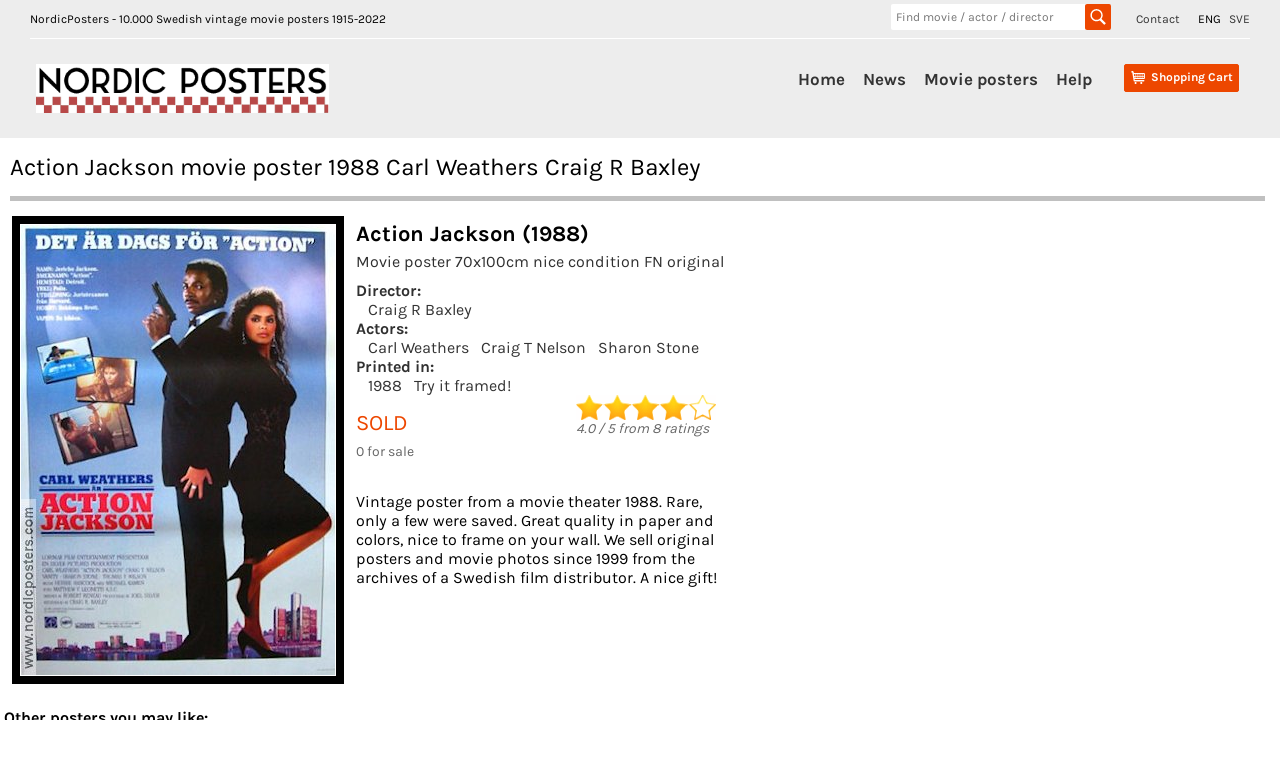

--- FILE ---
content_type: text/html;charset=UTF-8
request_url: https://www.nordicposters.com/movieposter/Action-Jackson-posters
body_size: 16100
content:
<!DOCTYPE html>
<html lang="en">
<head>
<base href="/">
<meta http-equiv="Content-Type" content="text/html; charset=utf-8">
<link rel="alternate" hreflang="sv" href="https://www.nordicposters.se/filmaffisch/Action-Jackson-posters">
<link rel="canonical" href="https://www.nordicposters.com/movieposter/Action-Jackson-posters">
<title>Action Jackson movie poster 1988 Carl Weathers Craig R Baxley</title>
<meta name="description" content="Action Jackson Movie poster 70x100cm 1988 Carl Weathers Craig T Nelson Sharon Stone Craig R Baxley frame on your wall!">
<meta name="keywords" content="Action Jackson movie poster 1988 Carl Weathers Craig R Baxley movieposters,plakaten,plakater,Swedish,Sweden,Schweden,vintage,original">
<meta name="viewport" content="width=device-width, initial-scale=1">
<link rel="stylesheet" id="ci_googlefonts_navi-css" href="/css.css" type="text/css" media="all">
<link rel="stylesheet" id="ci_googlefonts_body-css" href="/css.css" type="text/css" media="all">
<link rel="stylesheet" href="/icons.css" type="text/css" media="all">
<link rel="stylesheet" href="/nordic4.css" type="text/css" media="all">
</head>
<body>
 <header>
 <div class="ci-wrapper-fullwidth">
 <div class="extended-header-wrap row">
 <div class="hidden-xs" style="float:left;">
 NordicPosters - 10.000 Swedish vintage movie posters 1915-2022
 </div>
 <div style="float:right;">
 <span style="padding-right:15px;"><a href="contact.htm">Contact</a></span>
 <span style="padding-right:5px;">ENG</span>
 <span><a href="https://www.nordicposters.se/filmaffisch/Action-Jackson-posters" title="In Swedish">SVE</a></span>
 </div>
 <div class="hidden-xs" style="float:right;width:220px;margin-right:25px;">
 <form method="get" action="/cgi-bin/seek" name="xform" class="header-search">
 <input type="text" name="seek" class="insearch" value="" placeholder="Find movie / actor / director" autocomplete="off">
 <input type="submit" value="" class="search_sbmt" title="Search for a movie title, director, movie star. HITCH finds Alfred Hitchock, ROCKY finds all Rocky movies, RING finds Lord of the Rings.">
 </form>
 </div>
 </div>
 <div class="default-header-wrap row">
 <div id="branding" class="col-xs-3 col-sm-3 col-md-3">
 <img id="sitelogo" src="/images/logonordic.png" alt="Logo">
 <span class="clear"></span>
 </div>
 <div id="original-menu" class="stickymenu-content col-xs-12 col-sm-9 col-md-9">
 <input type="checkbox" id="toggle">
 <label for="toggle" class="button visible-xs hidden-sm hidden-md hidden-lg"><i class="icon-mobile-menu"></i></label>
 <div id="cart-container" class="cart-container">
 <div class="cart-button hidden-sm hidden-md hidden-lg">
 <input type="checkbox" id="toggleSearch">
 <label for="toggleSearch" class="search-button visible-xs hidden-sm hidden-md hidden-lg"><i class="icon-search" style="font-size:32px;vertical-align: sub;"></i></label>
 <div class="hidden-sm hidden-md hidden-lg sm-searchform">
 <form method="get" action="/cgi-bin/seek" name="xform" class="header-search">
 <input type="text" name="seek" class="insearch" value="" placeholder="Find movie / actor / director" autocomplete="off">
 <input type="submit" value="" class="search_sbmt" title="Search for a movie title, director, movie star. HITCH finds Alfred Hitchock, ROCKY finds all Rocky movies, RING finds Lord of the Rings.">
 </form>
 </div>
 </div>
 <div class="cart-button">
 <a href="/cgi-bin/ea?pay=1" class="cartlayer-btn cart-quickcontents" title="View your shopping cart">
 <span class="icon-cart"></span>
 <span class="cartbtn-quickcontent">Shopping Cart</span>
 <span class="clear"></span>
 </a>
 </div>
 </div>
 <div id="mainmenu-navigation" class="mainmenu-navigation default-header-nav hidden-xs">
 <ul id="mainmenu" class="menu">
 <li><a href="/">Home</a></li>
 <li><a href="lists/new.htm">News</a></li>
 <li class="has-children">
 <a href="/movieposter/">Movie posters</a>
 <ul class="sub-menu">
 <li><a href="lists/i1980.htm">Find by year</a></li>
 <li><a href="lists/aa.htm">Find by artist</a></li>
 <li><a href="lists/ta.htm">Find by title</a></li>
 <li><a href="posters.htm">Find by image</a></li>
 <li><a href="lists/scifi1970.htm">SciFi Horror</a></li>
 <li><a href="lists/lobby_cards_1960.htm">Lobby cards</a></li>
 <li><a href="lists/sweden1930.htm">Swedish films</a></li>
 <li><a href="/movieposter/">200 new additions</a></li>
 <li><a href="lists/rea1980.htm">SALE</a></li>
 <li><a href="about.htm">More...</a></li>
 </ul>
 <span class="clear"></span>
 </li>
 <li><a href="order.htm">Help</a></li>
 </ul>
 </div>
 <span class="clear"></span>
 </div>
 </div>
 </div>
 </header>
<div class="posterbody">
<h1>Action Jackson movie poster 1988 Carl Weathers Craig R Baxley</h1>
<div class="inbigposter" itemscope itemtype="http://schema.org/Movie">
<div class="inbigsquare"><img itemprop="image" class="bigposter" src="/movie-poster/action_jackson_88.jpg" alt="Action Jackson 1988 movie poster Carl Weathers Craig T Nelson Sharon Stone Craig R Baxley" title="Action Jackson 1988 movie poster Carl Weathers Craig T Nelson Sharon Stone Craig R Baxley"></div>
<div class="inbigsquare inbigwhite"><h1 itemprop="name">Action Jackson (1988)</h1>
<h3>Movie poster 70x100cm nice condition FN original</h3>
<h4>Director: </h4><a href="/movieposter/Craig-R-Baxley-posters">Craig R Baxley</a><h4>Actors: </h4><a href="/movieposter/Carl-Weathers-posters">Carl Weathers</a> <a href="/movieposter/Craig-T-Nelson-posters">Craig T Nelson</a> <a href="/movieposter/Sharon-Stone-posters">Sharon Stone</a><h4>Printed in: </h4><a href="/movieposter/(1988)-posters">1988</a><a href="/cgi-bin/poster_in_frame?poster=action_jackson_88" target="sofa">Try it framed!</a>
<div class="inprice">SOLD<br><span class="inbiglager">0 for sale</span></div>

<span class="ratings"><img src="/images/40stars.gif" alt="Rating 4.0 stars"><br><span class="white11" itemscope itemprop="aggregateRating" itemtype="http://schema.org/AggregateRating"><em><span itemprop="ratingValue">4.0</span> / <span itemprop="bestRating">5</span> from <span itemprop="reviewCount">8</span> ratings</em></span></span>
<div class="inbigbottom">Vintage poster from a movie theater 1988. Rare, only a few were saved. Great quality in paper and colors, nice to frame on your wall. We sell original posters and movie photos since 1999 from the archives of a Swedish film distributor. A nice gift!</div>
</div></div>
<div class="cart-table" style="height:30px;font-weight:bold;width:100%;border:0;">Other posters you may like:</div><div class="cart-table"><div><div class="item-image"><a href="/movieposter/Predator-(1987)(Japan)-posters"><img src="/p/predator_87_j.jpg" alt="Predator 1987 movie poster Arnold Schwarzenegger Carl Weathers John McTiernan" title="Predator 1987 movie poster Arnold Schwarzenegger Carl Weathers John McTiernan"></a></div><div class="item-details"><div class="name">Predator (1987)</div><div class="descr">Movie poster 51x72cm Japan new condition NM original</div><div class="descr"><a href="/movieposter/John-McTiernan-posters">John McTiernan</a> <a href="/movieposter/Arnold-Schwarzenegger-posters">Arnold Schwarzenegger</a></div><div class="price"> <a href="/cgi-bin/ea?add=Predator%3BMovie+poster+51x72cm+Japan+new+condition+NM+original+1987%3B89%3Bpredator%5F87%5Fj" title="Add to shopping cart"><img src="/images/shop.png" alt="Put in shopping basket"> &euro;89</a></div></div></div></div>
<div class="cart-table"><div><div class="item-image"><a href="/movieposter/Tonari-no-Totoro-(2008)-posters"><img src="/p/min_granne_totoro_08.jpg" alt="Tonari no Totoro 1988 movie poster Hayao Miyazaki Production: Studio Ghibli Find more: Anime Country: Japan Animation" title="Tonari no Totoro 1988 movie poster Hayao Miyazaki Production: Studio Ghibli Find more: Anime Country: Japan Animation"></a></div><div class="item-details"><div class="name">Tonari no Totoro (1988)</div><div class="descr">Movie poster 70x100cm as new/rolled RO original 2008</div><div class="descr"><a href="/movieposter/Hayao-Miyazaki-posters">Hayao Miyazaki</a> <a href="/movieposter/Studio-Ghibli-posters">Studio Ghibli</a></div><div class="price"> <a href="/cgi-bin/ea?add=Tonari+no+Totoro%3BMovie+poster+70x100cm+as+new%2Frolled+RO+original+2008%3B68%3Bmin%5Fgranne%5Ftotoro%5F08" title="Add to shopping cart"><img src="/images/shop.png" alt="Put in shopping basket"> &euro;68</a></div></div></div></div>
<div class="cart-table"><div><div class="item-image"><a href="/movieposter/Willow-(1988)-posters"><img src="/p/willow_88.jpg" alt="Willow 1988 movie poster Val Kilmer Joanne Whalley Warwick Davis Ron Howard Writer: George Lucas" title="Willow 1988 movie poster Val Kilmer Joanne Whalley Warwick Davis Ron Howard Writer: George Lucas"></a></div><div class="item-details"><div class="name">Willow (1988)</div><div class="descr">Movie poster 70x100cm as new/rolled RO archive original</div><div class="descr"><a href="/movieposter/Ron-Howard-posters">Ron Howard</a> <a href="/movieposter/Val-Kilmer-posters">Val Kilmer</a></div><div class="price"> <span class="newflag flagsmall" title="New!">N E W</span> <a href="/cgi-bin/ea?add=Willow%3BMovie+poster+70x100cm+as+new%2Frolled+RO+archive+original+1988%3B38%3Bwillow%5F88" title="Add to shopping cart"><img src="/images/shop.png" alt="Put in shopping basket"> &euro;38</a></div></div></div></div>
<div class="cart-table"><div><div class="item-image"><a href="/movieposter/Who-Framed-Roger-Rabbit-(1988)-posters"><img src="/p/vem_satte_dit_roger_rabbit_88.jpg" alt="Who Framed Roger Rabbit 1988 movie poster Bob Hoskins Christopher Lloyd Joanna Cassidy Roger Rabbit Robert Zemeckis Animation" title="Who Framed Roger Rabbit 1988 movie poster Bob Hoskins Christopher Lloyd Joanna Cassidy Roger Rabbit Robert Zemeckis Animation"></a></div><div class="item-details"><div class="name">Who Framed Roger Rabbit (1988)</div><div class="descr">Movie poster 70x100cm as new/rolled RO original</div><div class="descr"><a href="/movieposter/Robert-Zemeckis-posters">Robert Zemeckis</a> <a href="/movieposter/Bob-Hoskins-posters">Bob Hoskins</a></div><div class="price"> <a href="/cgi-bin/ea?add=Who+Framed+Roger+Rabbit%3BMovie+poster+70x100cm+as+new%2Frolled+RO+original+1988%3B17%3Bvem%5Fsatte%5Fdit%5Froger%5Frabbit%5F88" title="Add to shopping cart"><img src="/images/shop.png" alt="Put in shopping basket"> &euro;17</a></div></div></div></div>
<div class="cart-table"><div><div class="item-image"><a href="/movieposter/I-skugga-hrafnsins-(1988)-posters"><img src="/p/korpens_skugga_88.jpg" alt="I skugga hrafnsins 1988 movie poster Reine Brynolfsson Tinna Gunnlaugsdottir Egill Olafsson Hrafn Gunnlaugsson Find more: Vikings Iceland" title="I skugga hrafnsins 1988 movie poster Reine Brynolfsson Tinna Gunnlaugsdottir Egill Olafsson Hrafn Gunnlaugsson Find more: Vikings Iceland"></a></div><div class="item-details"><div class="name">I skugga hrafnsins (1988)</div><div class="descr">Movie poster 70x100cm as new/rolled RO original</div><div class="descr"><a href="/movieposter/Hrafn-Gunnlaugsson-posters">Hrafn Gunnlaugsson</a> <a href="/movieposter/Reine-Brynolfsson-posters">Reine Brynolfsson</a></div><div class="price"> <a href="/cgi-bin/ea?add=I+skugga+hrafnsins%3BMovie+poster+70x100cm+as+new%2Frolled+RO+original+1988%3B17%3Bkorpens%5Fskugga%5F88" title="Add to shopping cart"><img src="/images/shop.png" alt="Put in shopping basket"> &euro;17</a></div></div></div></div>
<div class="cart-table"><div><div class="item-image"><a href="/movieposter/Gorillas-in-the-Mist-(1988)-posters"><img src="/p/de_dimholjda_bergens_gorillor_88.jpg" alt="Gorillas in the Mist 1988 movie poster Sigourney Weaver Bryan Brown Julie Harris Michael Apted Find more: Dian Fossey Mountains Find more: Africa" title="Gorillas in the Mist 1988 movie poster Sigourney Weaver Bryan Brown Julie Harris Michael Apted Find more: Dian Fossey Mountains Find more: Africa"></a></div><div class="item-details"><div class="name">Gorillas in the Mist (1988)</div><div class="descr">Movie poster 70x100cm as new/rolled RO original</div><div class="descr"><a href="/movieposter/Michael-Apted-posters">Michael Apted</a> <a href="/movieposter/Sigourney-Weaver-posters">Sigourney Weaver</a></div><div class="price"> <a href="/cgi-bin/ea?add=Gorillas+in+the+Mist%3BMovie+poster+70x100cm+as+new%2Frolled+RO+original+1988%3B17%3Bde%5Fdimholjda%5Fbergens%5Fgorillor%5F88" title="Add to shopping cart"><img src="/images/shop.png" alt="Put in shopping basket"> &euro;17</a></div></div></div></div>
<div class="cart-table"><div><div class="item-image"><a href="/movieposter/Dr-Strangelove-or%3A-How-I-Learned-to-Stop-Worrying-(1972)-posters"><img src="/p/dr_strangelove_or_how_i_learned_to_stop_worrying_72.jpg" alt="Dr Strangelove or: How I Learned to Stop Worrying 1964 movie poster Peter Sellers George C Scott Sterling Hayden Keenan Wynn Slim Pickens Stanley Kubrick Poster artwork: Tomi Ungerer War Cult movies" title="Dr Strangelove or: How I Learned to Stop Worrying 1964 movie poster Peter Sellers George C Scott Sterling Hayden Keenan Wynn Slim Pickens Stanley Kubrick Poster artwork: Tomi Ungerer War Cult movies"></a></div><div class="item-details"><div class="name">Dr Strangelove or: How I Learn... (1964)</div><div class="descr">Movie poster 70x100cm as new/rolled RO archive original 1972</div><div class="descr"><a href="/movieposter/Stanley-Kubrick-posters">Stanley Kubrick</a> <a href="/movieposter/Peter-Sellers-posters">Peter Sellers</a></div><div class="price"> <span class="newflag flagsmall" title="New!">N E W</span> <a href="/cgi-bin/ea?add=Dr+Strangelove+or%3A+How+I+Learned+to+Stop+Worrying%3BMovie+poster+70x100cm+as+new%2Frolled+RO+archive+original+1972%3B27%3Bdr%5Fstrangelove%5For%5Fhow%5Fi%5Flearned%5Fto%5Fstop%5Fworrying%5F72" title="Add to shopping cart"><img src="/images/shop.png" alt="Put in shopping basket"> &euro;27</a></div></div></div></div>
<div class="cart-table"><div><div class="item-image"><a href="/movieposter/Carnal-Knowledge-(1971)(Japan)-posters"><img src="/p/carnal_knowledge_71_j.jpg" alt="Carnal Knowledge 1971 movie poster Ann-Margret Jack Nicholson Art Garfunkel Candice Bergen Mike Nichols" title="Carnal Knowledge 1971 movie poster Ann-Margret Jack Nicholson Art Garfunkel Candice Bergen Mike Nichols"></a></div><div class="item-details"><div class="name">Carnal Knowledge (1971)</div><div class="descr">Movie poster 51x72cm Japan as new/rolled RO original</div><div class="descr"><a href="/movieposter/Mike-Nichols-posters">Mike Nichols</a> <a href="/movieposter/Ann-Margret-posters">Ann-Margret</a></div><div class="price"> <a href="/cgi-bin/ea?add=Carnal+Knowledge%3BMovie+poster+51x72cm+Japan+as+new%2Frolled+RO+original+1971%3B48%3Bcarnal%5Fknowledge%5F71%5Fj" title="Add to shopping cart"><img src="/images/shop.png" alt="Put in shopping basket"> &euro;48</a></div></div></div></div>
<div class="soktips"><strong>POSTER SEARCH HINTS:</strong><br>
- find more filmposters with shorter words. Try only <strong>ACTION</strong> or <strong>JACKSON</strong><br>- if you can´t find a movie title, try director´s name or movie star<br>
- look in the alphabetical list with 10.000 <a href="lists/am.htm">artists</a>, <a href="lists/tm.htm">movie titles</a>, <a href="lists/i1960.htm">years</a><br>
- find vintage movie posters with boxing, spiders, documentaries, Film Noir, musicals + much more with our <a href="posters.htm">category page</a><br>
- search examples: <a href="/movieposter/Clint-Eastwood-posters">Clint Eastwood</a>, <a href="lists/bond.htm">James Bond</a>, <a href="lists/disney1970.htm">Walt Disney</a>, <a href="movieposter/Star-Wars-posters">Star Wars</a>, <a href="lists/i1930.htm">posters from the 1930´s</a><br><br></div>
</div><footer>
<div class="ci-copyright-container">
<div class="ci-wrapper-fullwidth">
<div class="col-xs-6 col-sm-6 col-md-6 ci-socialmedia-wrap">&copy; NordicPosters 1998-2024 &nbsp;&nbsp;
<a href="contact.htm">Contact</a>
</div>
</div>
</div>
</footer>
</body>
</html>
